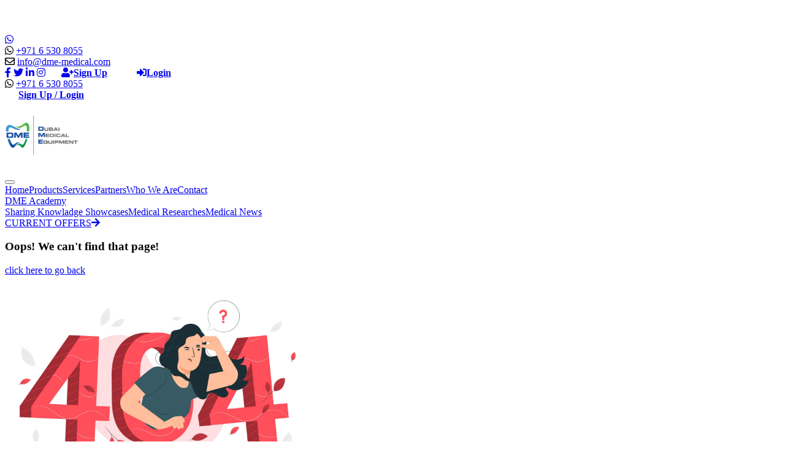

--- FILE ---
content_type: text/html; charset=UTF-8
request_url: https://www.dme-medical.com/brands/contactez.html
body_size: 4087
content:
<!DOCTYPE html>
<html lang="en">

<head>
    <!-- Google tag (gtag.js) -->
    <script async src="https://www.googletagmanager.com/gtag/js?id=G-EBE4F3JF8T"></script>
    <script>
        window.dataLayer = window.dataLayer || [];

        function gtag() {
            dataLayer.push(arguments);
        }
        gtag('js', new Date());

        gtag('config', 'G-EBE4F3JF8T');
    </script>
    <!-- End Google Tag Manager -->
    <!-- Google Tag Manager -->
    <script>
        (function(w, d, s, l, i) {
            w[l] = w[l] || [];
            w[l].push({
                'gtm.start': new Date().getTime(),
                event: 'gtm.js'
            });
            var f = d.getElementsByTagName(s)[0],
                j = d.createElement(s),
                dl = l != 'dataLayer' ? '&l=' + l : '';
            j.async = true;
            j.src =
                'https://www.googletagmanager.com/gtm.js?id=' + i + dl;
            f.parentNode.insertBefore(j, f);
        })(window, document, 'script', 'dataLayer', 'GTM-PBZ3L23J');
    </script>
    <!-- End Google Tag Manager -->
    <meta charset="utf-8">
    <title>DME - Dubai Medical Equipment | Premium Dental & Medical Supplies</title>
    <meta name="viewport" content="width=device-width, initial-scale=1.0">
    <meta name="description" content="Dubai Medical Equipment provides premium dental and medical equipment in UAE. Trusted suppliers with worldwide shipping.">
    <meta name="keywords" content="dental equipment, medical supplies, UAE medical equipment, Dubai dental suppliers">

    <!-- Canonical URL -->
    <link rel="canonical" href="https://dme-medical.com/brands/contactez.html" />

    <!-- Favicon -->
    <link href="https://dme-medical.com/assets/images/fav-icon.png" rel="icon" type="image/png">
    <link href="https://dme-medical.com/assets/images/fav-icon.png" rel="apple-touch-icon">

    <!-- Social Media Meta Tags -->
    <meta property="og:title" content="DME - Dubai Medical Equipment">
    <meta property="og:description" content="Premium Dental & Medical Equipment Suppliers in UAE">
    <meta property="og:url" content="https://dme-medical.com/brands/contactez.html">
    <meta property="og:type" content="website">
    <meta property="og:image" content="https://dme-medical.com/assets/frontend/img/logo.png">
    <meta name="twitter:card" content="summary_large_image">

    <!-- Preload Critical Resources -->
    <link rel="preconnect" href="https://fonts.googleapis.com">
    <link rel="preconnect" href="https://fonts.gstatic.com" crossorigin>
    <link rel="preload" href="https://fonts.googleapis.com/css2?family=Jost:wght@500;600;700&family=Open+Sans:wght@400;500&display=swap" as="style" onload="this.onload=null;this.rel='stylesheet'">
    <noscript>
        <link rel="stylesheet" href="https://fonts.googleapis.com/css2?family=Jost:wght@500;600;700&family=Open+Sans:wght@400;500&display=swap">
    </noscript>

    <!-- Icon Font Stylesheet with preload -->
    <link rel="preload" href="https://cdnjs.cloudflare.com/ajax/libs/font-awesome/5.10.0/css/all.min.css" as="style" onload="this.onload=null;this.rel='stylesheet'">
    <link rel="preload" href="https://cdn.jsdelivr.net/npm/bootstrap-icons@1.4.1/font/bootstrap-icons.css" as="style" onload="this.onload=null;this.rel='stylesheet'">
    <noscript>
        <link href="https://cdnjs.cloudflare.com/ajax/libs/font-awesome/5.10.0/css/all.min.css" rel="stylesheet">
        <link href="https://cdn.jsdelivr.net/npm/bootstrap-icons@1.4.1/font/bootstrap-icons.css" rel="stylesheet">
    </noscript>

    <!-- Libraries Stylesheet -->
    <link href="https://dme-medical.com/assets/frontend/lib/animate/animate.min.css" rel="stylesheet">
    <link href="https://dme-medical.com/assets/frontend/lib/owlcarousel/assets/owl.carousel.min.css" rel="stylesheet">
    <link href="https://dme-medical.com/assets/frontend/lib/lightbox/css/lightbox.min.css" rel="stylesheet">

    <!-- Customized Bootstrap Stylesheet -->
    <link href="https://dme-medical.com/assets/frontend/css/bootstrap.min.css" rel="stylesheet">
    <link href="https://dme-medical.com/assets/frontend/css/slick.css" rel="stylesheet">
    <link href="https://dme-medical.com/assets/frontend/css/slick-theme.css" rel="stylesheet">
    <!-- dlmenu -->
    <link rel="stylesheet" type="text/css" href="https://dme-medical.com/assets/frontend/lib/dlmenu/css/default.css" />
    <link rel="stylesheet" type="text/css" href="https://dme-medical.com/assets/frontend/lib/dlmenu/css/component.css" />
    <script src="https://dme-medical.com/assets/frontend/lib/dlmenu/js/modernizr.custom.js"></script>
    <!-- Template Stylesheet -->
    <link href="https://cdn.jsdelivr.net/npm/select2@4.1.0-rc.0/dist/css/select2.min.css" rel="stylesheet" />
    <link href="https://dme-medical.com/assets/frontend/css/style.css" rel="stylesheet">

</head>

<body>
    <!-- Google Tag Manager (noscript) -->
    <noscript><iframe src="https://www.googletagmanager.com/ns.html?id=GTM-PBZ3L23J"
            height="0" width="0" style="display:none;visibility:hidden"></iframe></noscript>
    <!-- End Google Tag Manager (noscript) -->
    <!-- Spinner Start -->
    <div id="spinner" class="show bg-white position-fixed translate-middle w-100 vh-100 top-50 start-50 d-flex align-items-center justify-content-center">
        <div class="spinner-border text-primary" role="status" style="width: 3rem; height: 3rem;"></div>
    </div>
    <!-- Spinner End -->
    <a href="https://wa.me/97165308055" class="whatsapp-float" target="_blank" aria-label="Chat with us on WhatsApp">
        <i class="fab fa-whatsapp"></i>
    </a>



    <!-- Topbar Start -->
    <div class="container-fluid bg-dark text-light px-0 py-2">
        <div class="row gx-0 d-inline d-lg-flex">
            <div class="d-none d-md-block d-lg-block col-lg-7 px-4 text-start headerlinks">
                <div class="h-100 d-inline-flex align-items-center me-4">
                    <span class="fab fa-whatsapp me-2"></span>
                    <span><a href="https://api.whatsapp.com/send/?phone=%2B97165308055&text&type=phone_number&app_absent=0" target="_new" aria-label="Chat with us on WhatsApp">+971 6 530 8055</a></span>
                </div>
                <div class="h-100 d-inline-flex align-items-center">
                    <span class="far fa-envelope me-2"></span>
                    <span><a href="mailto:info@dme-medical.com" target="_new">info@dme-medical.com</a></span>
                </div>
                
            </div>
            <div class="col-lg-5 px-5 text-end headerlinks d-none d-lg-block">
                <div class="h-100 d-inline-flex align-items-center mx-n2 ">
                    <a class="btn btn-link text-light" href="https://www.facebook.com/dme.medical/" target="_blank" aria-label="Visit our Facebook page (opens in new tab)"><i class="fab fa-facebook-f"></i></a>
                    <a class="btn btn-link text-light" href="https://x.com/dubaimedical" target="_blank" aria-label="Visit our X page (opens in new tab)"><i class="fab fa-twitter"></i></a>
                    <a class="btn btn-link text-light" href="https://www.linkedin.com/company/dubai-medical-equipment" target="_blank" aria-label="Visit our linkedin page (opens in new tab)"><i class="fab fa-linkedin-in"></i></a>
                    <a class="btn btn-link text-light" href="https://www.instagram.com/dubaimedical/" target="_blank" aria-label="Visit our instagram page (opens in new tab)"><i class="fab fa-instagram"></i></a>
                                            <a href="https://dme-medical.com/store/signup" class="btn btn-primary ms-3 signup-login-btn" style="border-radius:20px; font-weight:600; padding:6px 22px; font-size:1rem;"><i class="fas fa-user-plus me-2"></i>Sign Up</a>
                        <a href="https://dme-medical.com/store/login" class="btn btn-primary ms-3 cart-btn-custom" style="border-radius:20px; font-weight:600; padding:6px 22px; font-size:1rem;"><i class="fas fa-sign-in-alt me-2"></i>Login</a>
                                    </div>
            </div>
            <!-- Mobile: Burger menu and Account/Cart buttons -->
            <div class="col-12 d-flex justify-content-between align-items-center d-lg-none mt-2 px-3">
                <div class="h-100 d-inline-flex align-items-center me-4">
                    <span class="fab fa-whatsapp me-2"></span>
                    <span><a href="https://api.whatsapp.com/send/?phone=%2B97165308055&text&type=phone_number&app_absent=0" target="_new" aria-label="Chat with us on WhatsApp">+971 6 530 8055</a></span>
                </div>
                                    <a href="https://dme-medical.com/store/signup" class="btn btn-primary signup-login-btn ms-2" style="border-radius:20px; font-weight:600; padding:6px 22px; font-size:1rem;">Sign Up / Login</a>
                            </div>
        </div>
    </div><nav class="navbar navbar-expand-lg bg-white navbar-light sticky-top  p-0">
    <a href="https://dme-medical.com/" class="navbar-brand d-flex align-items-center px-4 px-lg-5">
        <h1 class="m-0"><img alt="Dubai Medical Equipment" src="https://dme-medical.com/assets/frontend/img/logo.png" width="120" /></h1>
    </a>
    <button type="button" class="navbar-toggler me-4" data-bs-toggle="collapse" data-bs-target="#navbarCollapse" aria-label="DME Main Menu" >
        <span class="navbar-toggler-icon"></span>
    </button>
    <div class="collapse navbar-collapse" id="navbarCollapse">
        <div class="navbar-nav ms-auto p-4 p-lg-0">
            <a href="https://dme-medical.com/" class="nav-item nav-link ">Home</a><a href="https://dme-medical.com/products" class="nav-item nav-link ">Products</a><a href="https://dme-medical.com/page/services" class="nav-item nav-link ">Services</a><a href="https://dme-medical.com/page/partners" class="nav-item nav-link ">Partners</a><a href="https://dme-medical.com/page/about" class="nav-item nav-link ">Who We Are</a><a href="https://dme-medical.com/page/contact" class="nav-item nav-link ">Contact</a>            
            <!-- Dropdown (needs special handling) -->
            <div class="nav-item dropdown">
                                <a href="#" class="nav-link dropdown-toggle " data-bs-toggle="dropdown">DME Academy</a>
                <div class="dropdown-menu bg-light m-0">
                    <a href="https://dme-medical.com/page/sharing-knowledge-showcases" class="dropdown-item ">Sharing Knowladge Showcases</a><a href="https://dme-medical.com/page/medical-researches" class="dropdown-item ">Medical Researches</a><a href="https://dme-medical.com/page/news" class="dropdown-item ">Medical News</a>                </div>
            </div>
        </div>
        <a href="https://dme-medical.com/store/offers" class="btn btn-primary py-4 px-lg-4 rounded-0 d-none d-lg-block">CURRENT OFFERS<i class="fa fa-arrow-right ms-3"></i></a>
    </div>
</nav><?

<div class="ps-404">
    <div class="ps-404page">
        <div class="container text-center">
            <div class="col-12 text-center p-5">
                <h3>Oops! We can't find that page!</h3>
                <p><a href="https://dme-medical.com/store">click here to go back</a></p>
            </div>
            <img width="500" src="https://dme-medical.com/assets/frontend/img/404.jpg" />
        </div>

    </div>
</div><!-- Footer Start -->
<div class="container-fluid bg-dark text-light footer mt-5 py-5 wow fadeIn" data-wow-delay="0.1s">
    <div class="container py-5">
        <div class="row g-5">
            <div class="col-lg-3 col-md-6">
                <h4 class="text-white mb-4">Our Office</h4>
                <p class="mb-2"><i class="fa fa-map-marker-alt me-3"></i>Dar Al Khaleej Building, Al Khan - Sharjah, United Arab Emirates</p>
                <p class="mb-2"><i class="fa fa-phone-alt me-3"></i>+971 6 530 8055</p>
                <p class="mb-2"><i class="fa fa-envelope me-3"></i>info@dme-medical.com.com</p>
                <div class="d-flex pt-2">
                    <a class="btn btn-square btn-outline-light rounded-circle me-2" href="https://twitter.com/dubaimedical" target="_new"><i class="fab fa-twitter"></i></a>
                    <a class="btn btn-square btn-outline-light rounded-circle me-2" href="https://www.facebook.com/dme.medical" target="_new"><i class="fab fa-facebook-f"></i></a>
                    <a class="btn btn-square btn-outline-light rounded-circle me-2" href="https://www.instagram.com/dubaimedical/" target="_new"><i class="fab fa-instagram"></i></a>
                    <a class="btn btn-square btn-outline-light rounded-circle me-2" href="https://www.linkedin.com/company/dubai-medical-equipment" target="_new"><i class="fab fa-linkedin-in"></i></a>
                </div>
            </div>
            <div class="col-lg-3 col-md-6">
                <h4 class="text-white mb-4">Services</h4>
                <a class="btn btn-link" href="">Equipment Sales</a>
                <a class="btn btn-link" href="">Installation and Setup</a>
                <a class="btn btn-link" href="">Maintenance and Repair</a>
                <a class="btn btn-link" href="">Training and Support</a>
                <a class="btn btn-link" href="">Leasing and Financing Options</a>
            </div>
            <div class="col-lg-3 col-md-6">
                <h4 class="text-white mb-4">Quick Links</h4>
                <a class="btn btn-link" href="https://dme-medical.com/page/about">About Us</a>
                <a class="btn btn-link" href="https://dme-medical.com/page/contact">Contact Us</a>
                <a class="btn btn-link" href="https://dme-medical.com/page/services">Our Services</a>
                <a class="btn btn-link" href="https://dme-medical.com/store/terms">Terms & Condition</a>
                <a class="btn btn-link" href="https://dme-medical.com/store/support">Support</a>
            </div>
            <div class="col-lg-3 col-md-6">
                <h4 class="text-white mb-4">Newsletter</h4>
                <p>Contact us about anything related to our company or services.
                    We'll do our best to get back to you as soon as possible.</p>
                <div class="position-relative w-100">
                    <input class="form-control bg-light border-light w-100 py-3 ps-4 pe-5" type="text" placeholder="Your email">
                    <button type="button" class="btn btn-primary py-2 position-absolute top-0 end-0 mt-2 me-2">SignUp</button>
                </div>
            </div>
        </div>
    </div>
</div>
<!-- Footer End -->


<!-- Copyright Start -->
<div class="container-fluid copyright py-4">
    <div class="container">
        <div class="row">
            <div class="col-md-6 text-center text-md-start mb-3 mb-md-0">
                © <a class="border-bottom" href="#">Dubai Medical Equipments</a>, All Right Reserved.
            </div>
            <div class="col-md-6 text-center text-md-end">
                <!--/*** This template is free as long as you keep the footer author’s credit link/attribution link/backlink. If you'd like to use the template without the footer author’s credit link/attribution link/backlink, you can purchase the Credit Removal License from "https://htmlcodex.com/credit-removal". Thank you for your support. ***/-->
                Designed By <a class="border-bottom" href="https://solvemakers.com">SolveMakers.com</a> Distributed By <a href="https://dme-medical.com">Dubai Medical Equipment</a>
            </div>
        </div>
    </div>
</div>
<!-- Copyright End --><?<!-- Back to Top -->



<!-- JavaScript Libraries with  -->
<script src="https://dme-medical.com/assets/frontend/js/jquery-3.4.1.min.js"></script>
<script src="https://dme-medical.com/assets/frontend/js/bootstrap.bundle.min.js"></script>
<script src="https://dme-medical.com/assets/frontend/lib/wow/wow.min.js"></script>
<script src="https://dme-medical.com/assets/frontend/lib/easing/easing.min.js"></script>
<script src="https://dme-medical.com/assets/frontend/lib/waypoints/waypoints.min.js"></script>
<script src="https://dme-medical.com/assets/frontend/lib/owlcarousel/owl.carousel.min.js"></script>
<script src="https://dme-medical.com/assets/frontend/lib/counterup/counterup.min.js"></script>
<script src="https://dme-medical.com/assets/frontend/lib/parallax/parallax.min.js"></script>
<script src="https://dme-medical.com/assets/frontend/lib/isotope/isotope.pkgd.min.js"></script>
<script src="https://dme-medical.com/assets/frontend/lib/lightbox/js/lightbox.min.js"></script>
<!-- Template Javascript -->
<script src="https://cdn.jsdelivr.net/npm/select2@4.1.0-rc.0/dist/js/select2.min.js"></script>
<script src="https://dme-medical.com/assets/frontend/js/main.js"></script>

<script src="https://dme-medical.com/assets/frontend/js/cart.js"></script>

<script src="https://dme-medical.com/assets/frontend/js/slick.min.js"></script>
<script src="https://dme-medical.com/assets/frontend/lib/dlmenu/js/jquery.dlmenu.js"></script>


</body>

</html>